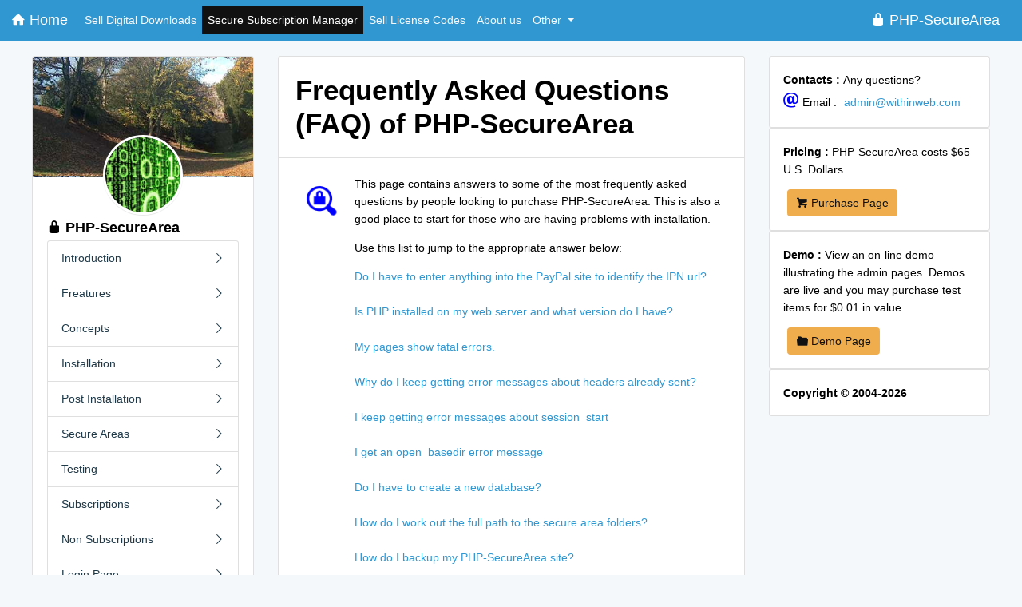

--- FILE ---
content_type: text/html; charset=UTF-8
request_url: http://withinweb.com/phpsecurearea/faq.php
body_size: 9796
content:
<!DOCTYPE html>
<html lang="en">
  <head>

  	<script 
type="text/javascript" 
src="https://cdn.jsdelivr.net/npm/cookie-bar/cookiebar-latest.min.js?theme=grey&tracking=1&always=1&remember=120&privacyPage=https%3A%2F%2Fwww.withinweb.com%2Fcookieconsent%2Fprivacy-policy.php">
</script>  
  	<script async src="https://www.googletagmanager.com/gtag/js?id=G-VKF4GFW086"></script>
<script>
  window.dataLayer = window.dataLayer || [];
  function gtag(){dataLayer.push(arguments);}
  gtag('js', new Date());

  gtag('config', 'G-VKF4GFW086');
</script>
    <meta charset="utf-8">
    <meta http-equiv="X-UA-Compatible" content="IE=edge">
    <meta name="viewport" content="width=device-width, initial-scale=1">  
 	<title>FAQs on PayPal PHP subscription management and securing a web folder</title>
	<meta name="DESCRIPTION" content="FAQs on using PayPal and IPN to secure folders of a web site and allow 
									  access to subscribed users after purchase via PayPal" />
	  
	<link rel="canonical" href="https://www.withinweb.com/phpsecurearea/faq.php">
<link rel="shortcut icon" href="/favicon.ico" />
<link href="https://fonts.googleapis.com/css?family=Open+Sans:400,300,600" rel="stylesheet" type="text/css" />
<link href="/bootstrapv4/assets/css/toolkit.css" rel="stylesheet" />    
<link href="/bootstrapv4/assets/css/application.css" rel="stylesheet" />

<style>

body {
	font-family: Arial, Helvetica, "Helvetica Neue", sans-serif, "Open Sans";
	color:black;
}
	
/* Left nav to give the darker roll over */
li.leftnav a:link,
li.leftnav a:visited,
li.leftnav a:active {
	font-size:105%;
	font-weight:bold;
	color: black;	
	text-decoration: none;
}
li.leftnav a:hover { 
	font-size:105%;
	font-weight:bold;
	color: black;
	display: inline-block;
	background-color:#83EAF3;
	text-decoration: none;
}
	
.linkbackground-lefnav {
	background-color:#d4dbe0;
}
/* ------------------- */	
/* Lighter rollover for top nav bar */
.navbar-dark .navbar-nav .nav-link {
    color: #f5f8fa;
}
	

.navbar-dark .navbar-nav .show > .nav-link, .navbar-dark .navbar-nav .active > .nav-link, .navbar-dark .navbar-nav .nav-link.show, .navbar-dark .navbar-nav .nav-link.active {
     color: #fff;
    background-color: #111;
}
	
	
</style>  </head>

<body class="with-top-navbar">
<div class="growl" id="app-growl"></div>

<!-- <nav class="navbar navbar-expand-md fixed-top navbar-light app-navbar" fixed-top style="background-color: #e3f2fd;"> -->	
<nav class="navbar navbar-expand-md fixed-top navbar-dark bg-primary app-navbar">
	
	<a href="/" class="navbar-brand"><span class="icon icon-home"></span>&nbsp;Home</a>
	
  <button
    class="navbar-toggler navbar-toggler-right d-md-none"
    type="button"
    data-toggle="collapse"
    data-target="#navbarResponsive"
    aria-controls="navbarResponsive"
    aria-expanded="false"
    aria-label="Toggle navigation">
    <span class="navbar-toggler-icon"></span>
  </button>

  <div class="collapse navbar-collapse" id="navbarResponsive">
	  
    <ul class="navbar-nav mr-auto">      
      <li class="nav-item">
        <a class="nav-link" href="/phpeseller/">Sell Digital Downloads</a>
      </li>
	  <li class="nav-item">
        <a class="nav-link active" href="/phpsecurearea/">Secure Subscription Manager</a>
      </li>		
	  <li class="nav-item">
        <a class="nav-link" href="/phpkeycodes/">Sell License Codes</a>
      </li>	
	  <li class="nav-item">
        <a class="nav-link" href="/aboutus/">About us</a>
	  </li>	
		
		<li class="nav-item dropdown">
			<a class="nav-link dropdown-toggle" id="navbarDropdownMenuLink" data-toggle="dropdown" aria-haspopup="true" aria-expanded="false">
			  Other
			</a>
			<div class="dropdown-menu" aria-labelledby="navbarDropdownMenuLink">
			  <a class="dropdown-item" href="/info/">Blog</a>
			  <a class="dropdown-item" href="/ebooks/">eBooks</a>
			  <a class="dropdown-item" href="/gallery/">Gallery</a>
			</div>
		</li>		
		
    </ul>

   	<ul class="nav navbar-nav float-right mr-0 d-none d-md-flex">
		<a href="index.php" class="navbar-brand"><span class="icon icon-lock"></span>&nbsp;PHP-SecureArea</a>
    </ul>

  </div>
	
</nav>	

<div class="container pt-4 pb-5">
  <div class="row">
    <div class="col-lg-3">		
		
      <div class="card card-profile mb-4">
        <div class="card-header" style="background-image: url(../graphics/b4/castle.jpg);"></div>
        <div class="card-body">
			<div class="text-center">			  
				<img class="card-profile-img" src="../graphics/b4/data_200x200.jpg" />			
			</div>
        
    		 <h5 class="card-title">
 	<a href = "#" class="text-inherit"><span class="icon icon-lock"></span>&nbsp;PHP-SecureArea</a>
 </h5>

    <div class="list-group mb-4">		
		
		<a href="index.php" class="list-group-item list-group-item-action d-flex justify-content-between">
			<span>Introduction</span>
			<span class="icon icon-chevron-thin-right"></span>
			</a>
		
		<a href="features.php" class="list-group-item list-group-item-action d-flex justify-content-between">
			<span>Freatures</span>
			<span class="icon icon-chevron-thin-right"></span>
			</a>
				
		<a href="concepts.php" class="list-group-item list-group-item-action d-flex justify-content-between">
			<span>Concepts</span>
			<span class="icon icon-chevron-thin-right"></span>
			</a>
				
		<a href="installation.php" class="list-group-item list-group-item-action d-flex justify-content-between">
			<span>Installation</span>
			<span class="icon icon-chevron-thin-right"></span>
			</a>
				
		
		<a href="postinstallation.php" class="list-group-item list-group-item-action d-flex justify-content-between">
			<span>Post Installation</span>
			<span class="icon icon-chevron-thin-right"></span>
			</a>
				
		
		<a href="securearea.php" class="list-group-item list-group-item-action d-flex justify-content-between">
			<span>Secure Areas</span>
			<span class="icon icon-chevron-thin-right"></span>
			</a>
								
		
		<a href="testing.php" class="list-group-item list-group-item-action d-flex justify-content-between">
			<span>Testing</span>
			<span class="icon icon-chevron-thin-right"></span>
			</a>
				
		<a href="subscriptions.php" class="list-group-item list-group-item-action d-flex justify-content-between">
			<span>Subscriptions</span>
			<span class="icon icon-chevron-thin-right"></span>
			</a>
				
		
		<a href="non_subscriptions.php" class="list-group-item list-group-item-action d-flex justify-content-between">
			<span>Non Subscriptions</span>
			<span class="icon icon-chevron-thin-right"></span>
			</a>
								
		
		<a href="login.php" class="list-group-item list-group-item-action d-flex justify-content-between">
			<span>Login Page</span>
			<span class="icon icon-chevron-thin-right"></span>
			</a>
				
		
		<a href="admin.php" class="list-group-item list-group-item-action d-flex justify-content-between">
			<span>Admin Pages</span>
			<span class="icon icon-chevron-thin-right"></span>
			</a>
					
		
		<a href="demo.php" class="list-group-item list-group-item-action d-flex justify-content-between">
			<span>Demonstrations</span>
			<span class="icon icon-chevron-thin-right"></span>
			</a>
				
		
		<a href="smtp.php" class="list-group-item list-group-item-action d-flex justify-content-between">
			<span>SMTP Mail</span>
			<span class="icon icon-chevron-thin-right"></span>
			</a>
				
	
		<a href="csv.php" class="list-group-item list-group-item-action d-flex justify-content-between">
			<span>Import Users</span>
			<span class="icon icon-chevron-thin-right"></span>
			</a>
				
		
		<a href="purchase.php" class="list-group-item list-group-item-action d-flex justify-content-between">
			<span>Purchase</span>
			<span class="icon icon-chevron-thin-right"></span>
			</a>
				
		
		<a href="#" class="list-group-item list-group-item-action d-flex justify-content-between linkbackground-lefnav">
			<span>FAQs</span>
			<span class="icon icon-chevron-thin-left"></span>
			</a>		
									
		
        <!--
		<a href="usersites.php" class="list-group-item list-group-item-action d-flex justify-content-between">
			<span>Customers</span>
			<span class="icon icon-chevron-thin-right"></span>
			</a>
				-->
    </div>			
        </div>
      </div>
    
		<div class="card d-md-block d-lg-block mb-4">
	<div class="card-body">         
	  <div data-grid="images" data-target-height="150">
		<div>
		  <img data-width="800" data-height="603" data-action="zoom" src="/gallery/graphics/HPIM2143.JPG.jpg">
		</div>

		<div>
		  <img data-width="800" data-height="603" data-action="zoom" src="/gallery/graphics/HPIM2148.JPG.jpg">
		</div>

		<div>
		  <img data-width="600" data-height="452" data-action="zoom" src="/gallery/graphics/HPIM2150.JPG.jpg">
		</div>

		<div>
		  <img data-width="678" data-height="900" data-action="zoom" src="/gallery/graphics/HPIM2151.JPG.jpg">
		</div>         
	  </div>
	</div>
</div>		
    </div>

    <div class="col-lg-6">

      <ul class="list-group media-list media-list-stream mb-4">
		<li class="list-group-item p-4">
          <h1 class="m-0">Frequently Asked Questions (FAQ) of PHP-SecureArea</h1>
        </li>		  
		  
        <li class="media list-group-item p-4">
          <img
            class="media-object d-flex align-self-start mr-3"
            src="../graphics/b4/lock_128x128.png">			
			
			<div class="media-body">
		 	<div class="media-body-text">
				
				<div class="media-heading">				
				</div>

					<p>This page contains answers to some of the most frequently asked questions by people 
					looking to purchase PHP-SecureArea.  This is also a good place to start for those who are 
					having problems with installation.</p>

					<p>Use this list to jump to the appropriate answer below:</p>
	
					<p>
						<a href="#paypalsite">Do I have to enter anything into the PayPal site to identify the IPN url?</a><br><br>	
						<a href="#php">Is PHP installed on my web server and what version do I have?</a><br><br>
						<a href="#errorgetstring">My pages show fatal errors.</a><br><br>
						<a href="#headerssent">Why do I keep getting error messages about headers already sent?</a><br><br>
						<a href="#sessiontmp">I keep getting error messages about session_start</a><br><br>

						<a href="#open_basedir">I get an open_basedir error message</a><br><br>
						<a href="#otherdb">Do I have to create a new database?</a><br><br>	

						<a href="#digitalfiles">How do I work out the full path to the secure area folders?</a><br><br/>

						<!--<a href="#cms">Can I integrate the application into a CMS?</a><br><br>-->
						<a href="#backup">How do I backup my PHP-SecureArea site?</a><br><br>

						<a href="#host">Do you host this product?</a><br><br>
						<a href="#know">What knowledge and what facilities do I need?</a><br><br>    
						<a href="#ban">Can I stop a user from logging in?</a><br><br>

						<a href="#ssl">Should I user SSL?</a><br><br>

						<a href="#email">What happens if a customer changes their PayPal email address?</a><br><br>

						<a href="#item_name">Why can't I edit the product item_name ?</a><br><br>

						<a href="#reinstall">Are there issues with re-installing the application?</a><br><br>	

						<a href="#mysqlerror">What do the mySQL error messages mean?</a><br/><br/>

						<a href="#lang">How do I change the language code for PayPal?</a><br/><br/>

						<a href="#500">I get a 500 Internal Server Error on my protected area</a><br/><br/>            

						<!--<a href="#php53">PHP 5.3 depreciated functions</a><br/><br/>-->

						<a href="#loginsession">The admin pages keeps on returning to the login screen</a><br/><br/>                                         

						<!-- <a href="#characterset">Setting a character set</a> -->
					</p>	


	<h4><a name="paypalsite"></a>Do I have to enter anything into the PayPal site to identify the IPN url?</h4>
	
	<p>You do not have to do any configurations on the PayPal site for your account to identify the IPN URL.  This is 
	because the IPN URL is part of the data sent to PayPal when the customer clicks on the buy now button.</p>


	<h4><a name="php"></a>Is PHP installed on my web server and what version do I have?</h4>
	<p>Make a new file on your web site called info.php, containing the following text, and 
	call it from your browser:</p>
	<p class="alert alert-success">&lt;?PHP phpinfo() ?&gt;</p>
	<p>If nothing happens then you don't have PHP installed.</p>

	<h4><a name="errorgetstring"></a>My pages show fatal errors.</h4>
	<p>If you see errors like:</p>
	
	<p class="alert alert-success">Parse error: parse error, unexpected T_VARIABLE in 
	e:\<wbr>phpfiles\<wbr>withinweb\<wbr>phpsecurearea\<wbr>config.php on line 13<br>
	Notice: Undefined variable: dbhost in e:\<wbr>phpfiles\<wbr>withinweb\<wbr>phpsecurearea\<wbr>admin\<wbr>a_setup.php on line 154</p>
				
	<p>then it's likely you have left out a semi-colon or ending quote from a line in config.php.</p>
	<p>Another reason could be that you have opened config.php in a program like Word to edit it, 
	and saved it as a HTML web page, instead of a proper text file.</p>
	<p>Always edit config.php with a text editor such as notepad or an editor designed to edit web pages
	such as Dreamweaver.</p>

	<h4><a name="headerssent"></a>Why do I keep getting error messages about headers already sent?</h4>
	<p>If you see errors like this:</p>
				
	<p class="alert alert-success">Warning: Cannot add header information - headers already 
	sent by (output started at /webfiles/<wbr>phpsecurearea/<wbr>config.php:87) in /webfiles/<wbr>phpsecurearea/<wbr>index.php 
  	on line 322 </p>
				
	<p>then you probably have blank lines or spaces after the final ?> in your config.php file. Sometimes 
	text editors add these so you may have to try a different text editor to remove these 
	spaces or blank lines.</p>

	<h4><a name="sessiontmp"></a>I keep getting error messages about session_start</h4>
	<p>If you see errors like this:</p>
				
	<p class="alert alert-success">Warning: session_start() [function.session-start]: open(/tmp\<wbr>sess_d40f380d37d43<wbr>1fc1516e9a89<wbr>5ad9ce0, O_RDWR) failed: No such file or directory (2) in c:\<wbr>webfiles\<wbr>phpsecurearea\<wbr>setup.php on line 123<br/><br/>
	Warning: session_start() [function.session-start]: Cannot send session cache limiter - headers already sent (output started at c:\<wbr>phpsecurearea\<wbr>eseller\<wbr>setup.php:1) in c:\<wbr>webfiles\<wbr>phpsecurearea\<wbr>setup.php on line 123</p>

	<p>These are all related to PHP failing to save "session" files on your hard 
	disk (in a directory called /tmp).  Usually the reason is that you don't have a folder 
	called /tmp on your computer.  This is often the case with Windows installations.
		
	<p>The solution is to set the PHP setting for this path to point to a real folder.  You can 
	do this in your php.ini file:</p>
				
	<p class="alert alert-success">session.save_path = C:\temp</p>
				
	<p>I have created a php file to test sessions.  This is located in the admin folder at: 
	<strong>http://<wbr>www.yourservername.com/<wbr>phpsecurearea/<wbr>admin/<wbr>a_session_test.php</strong></p>
	
	<h4><a name="open_basedir"></a>I get an open_basedir error message</h4>
	
	  <p>Your hosting provider or server administrator may have restrictions on 
        which directories can use 'includes'. To check this, log into the administration 
        section of PHP-SecureArea and click on 'PHP info' link in the left hand 
        side menu. This will display your site php info page. Find 'open_basedir' 
        and check if the setting is something other than 'no value'. If it is 
        something other than 'no value' then you might have to install PHP-SecureArea 
        in the directory shown. Check with your hosting provider.</p>
	
	<h4><a name="otherdb"></a>Do I have to create a new database?</h4>
	
	  <p>You don't have to create a new database if you don't want to. You could 
        install the tables in an existing database providing that the table names 
        do not clash.  You can set an optional prefix for 
        table names during installation - this will stop table name clashes.</p>
	
	<p>All of my tables are prefixed with sec_, so providing none of the existing tables have 
	that prefix, there should be no problem.</p>
	
	<h4><a name="digitalfiles"></a>How do I work out the full path to the secure area folders?</h4>
	
   		<p>To get the full path, log in to the admin pages and click on the menu item 'PHP Info' and look for SCRIPT_FILENAME.  That
	will give you the full file name of that file you are looking at.  From that you should beable to work backwards to the 
	root of your web site or to any other part of your site.</p>
    
    <p>With many applications it is neccessary to find the full path name of a folder and then enter it into the admin area of the 
    application.   absolutepath.zip will help you do this.  Download, unzip, and ftp to the location of the page / image / directory 
    and then call the file in your browser - http://<wbr>www.example.com/<wbr>images/<wbr>absolutepath.php</p>
    
	<p><a href="https://www.withinweb.com/downloads/absolutepath.zip">Click here to download the file absolutepath.zip</a></p>
	
	<p>Note that the full path name of the folder is not the same as the http url of the folder directory - it will not work.  
    The full path of the folder looks something like \myserver\<wbr>www\<wbr>public_html\<wbr>eseller\<wbr>files\</p>    
	
	<!--<h2><a name="#cms">Can I integrate the application into a CMS?</a></h2>
	
	<p>There should be no problem in placing 'subscription' buttons
	onto pages created by a CMS.  This can be done by creating the buttons by hand as described
	in the <a href="securearea.php">secure area</a> pages.</p>-->
	
	<h4><a name="backup"></a>How do I backup my whole SecureArea site?</h4>

	<p>There are two things you need to make a copy of : the database with its data, the htpwassd files that 
	have the login details.  The SecureArea scripts themselves are less important, since you should have the 
	original files and any others you have modified to change the look of your displays.</p>

  <p>The database can be easily backed up using the in built back up / restore facility.</p>

	<!--<h2><a name="login">Is it possible to send the customer to the login page after purchase?</a></h2>
	
	<p>You could do this by setting the return_url to the login page which is done on the admin Site Setup page.</p> 

	<p>When a customer logs into PayPal and buys the product, that starts the process of confirming the 
	payment through the PayPal system.  There is a question of the time delay before PayPal confirms the purchase, 
	particularly with purchases by credit card rather than from a PayPal account.  So, in those circumstances 
	the customer could be waiting at the login page for the email containing their username / password.  The 
	problem is particularly bad for echecks which can take days to clear.  You could always put a note on the login page
	explaining those situations but I personally don't return the user back to the login page.</p>-->

	
	<h4><a name="host"></a>Do you host this product?</h4>
	
	<p>No, you purchase the application and install it onto your own web server.</p>
	
	  <h4><a name="know"></a>What knowledge and what facilities do I need?</h4>

	  <p>Your system must meet the requirements of :</p>
	
	<ul>
<li>PHP 7 and 8</li>
<li>Apache web server or similar.</li>
<li>An SSL certificate on your web server to use https for communications with PayPal.</li>  	
<li>mySQL database version 3.23 or higher.</li>
<li>Linux or FreeBSD operating system (not Windows) on the web server.</li> 
<li>A Paypal Business or Premier account - sign up <a href="https://www.paypal.com/uk/mrb/pal=L9C6XEDHCDXQ2" onMouseover="JavaScript:window.status='https://www.paypal.com/'; return true" onMouseout="JavaScript:window.status=''; return true" target="_blank">here</a>.</li>	
<li>Customers require a validated PayPal account and credit card to be able to set up subscriptions.</li>
<li>Email functionality on the web server so that the PHP scripts can send out emails to customers.</li>	
<li>If you are looking for a suitable host for you site, I would recommend.
the basic web hosting plan from <strong>SiteGround.com</strong> or <strong>Lunarpages.com</strong> which have the required features 
for this application.</li>	
</ul>	
	  <p>The application has been written to make it as easy to install as possible 
        with minimum knowledge of PHP or mySQL. You need to be able to upload 
        the files to your web server and to edit a configuration file with appropriate 
        information.</p>
	
	  <p>You will also need to be able to integrate the subscription buttons into your web 
        site.</p>
	
	<!--<p>What is max file download size?</p>-->

	<h4><a name="ban"></a>Can I stop a user from logging in?</h4>
	
	<p>If you wish to stop a user with a given email address from logging in, you can do that in the 'manage users' 
	display in the admin section.</p>

	<h4><a name="ssl"></a>Should I use SSL?</h4>
	
	<p>If you wish to use SSL to further protect your customer login section and the protected areas then you can.</p>
	
	<p>Using SSL means that the username / passwords that are sent to the web server, and the web pages that are viewed  
	by customers are all encrypted.</p>
	
	<p>You have to make the judgment yourself as to how important security is depending on the type of content that 
	you are protecting.  In many situations SSL is probably not really needed.  However, if you are particularly 
	concerned about security and have the technical ability to use SSL, then use it.</p>
		
	<h4><a name="email"></a>What happens if a customer changes their PayPal email address?</h4>
	
	<p>If someone purchases a recurring subscription and then changes their email address in PayPal, the application 
	will still operate as normal.  IPNs sent by PayPal use the email address that was in operation when that subscription 
	was started.  The customer will have to continue to log in to the secure area using their original email address.  However, 
	notification emails sent by PayPal will use the new Primary email address.</p>
	
	<h4><a name="item_name"></a>Why can't I edit the product item_name?</h4>

	<p>You can change the 'item name' of an existing secure area but it is better not to change the 'item number'.  The reason 
	is that the IPN from PayPal will use the original item number and so when the subscription is finished PHPSecureArea 
	will not be able to process the secure area properly.</p>

	<h4><a name="reinstall"></a>Are there issues with re-installing the application?</h4>

	<p>If you have to install the application in a different location on your server, you will have problems with existing 
	subscribers because the posting url that the PayPal IPN uses will be the original url.</p>

	<h4><a name="mysqlerror"></a>What do the mySQL error messages mean?</h4>
	
	<p>The following is a list of some of the mySQL errors that can occur and which may help if you are having problems connecting
	to the database.</p>

	<ul>
	<li>
		<span class="text-success"><strong>Warning: mysql_connect() [function.mysql-<wbr>connect]: Access 
		denied for user: 'USERNAME@localhost' (Using password: YES) in /usr/<wbr>home/<wbr>..../<wbr>test.php on 
		line 8</strong></span>
		
		<p>Your MySQL username/password is incorrect</p>
	</li>
	
	<li>
		<span class="text-success"><strong>Access denied for user: 'USERNAME@localhost' (Using password: 
		YES)</strong></span>

 		<p>Your MySQL username/password is incorrect</p>
	</li>
	
	<li>
		<span class="text-success"><strong>Warning: mysql_connect() [function.mysql-<wbr>connect]: Unknown 
		MySQL Server Host 'HOSTNAME' (1) in /usr/<wbr>home/<wbr>..../<wbr>test.php on line 8</strong></span>
 
 		<p>Your MySQL hostname is incorrect</p>	
	</li>

	<li>
		<span class="text-success"><strong>Could not connect: Unknown MySQL Server Host 'HOSTNAME' 
		(1)</strong></span>

		<p>Your MySQL hostname is incorrect</p>	
	</li>

	<li>
		<span class="text-success"><strong>Warning: mysql_connect() [function.mysql-<wbr>connect]: Can't connect 
		to local MySQL server through socket '/tmp/<wbr>mysql.sock' (2) in /usr/<wbr>home/<wbr>...../<wbr>test.php on 
		line 8</strong></span>

		<p>Your MySQL hostname is incorrect or you do not have the MySQL service started</p>
	</li>	
	
	<li>
 		<span class="text-success"><strong>Could not connect: Can't connect to local MySQL server through 
		socket '/tmp/mysql.sock' (2)</strong></span>

 		<p>Your MySQL hostname is incorrect or you do not have the MySQL service started</p>
	</li>

	<li>
 		<span class="text-success"><strong>Warning: mysql_connect() [function.mysql-<wbr>connect]: Can't 
		connect to MySQL server on 'mysql.domain.com' (60) in /usr/<wbr>home/<wbr>..../<wbr>test.php on line 8</strong></span>
 
		<p>Your MySQL hostname is incorrect or you do not have the MySQL service started</p>
	</li>

	<li>
 		<span class="text-success"><strong>Could not connect: Can't connect to MySQL server on 
		'mysql.domain.com' (60)</strong></span>

 		<p>Your MySQL hostname is incorrect or you do not have the MySQL service started</p>
	</li>	
	
</ul>
	<br/>	
	<h4><a name="lang"></a>How do I change the language code for PayPal?</h4>

	<p>The language code for the PayPal site is defined in the button using a hidden field.</p>

	<p>So for English language use</p>

	<p class="alert alert-success">&lt;input type='hidden' name='lc' value='US' /&gt;</p>

	<p>Possible values are France(FR), Spain (ES), Italy (IT), Germany (DE), China (CN), English (US).</p>

	<p>The customer should then see the login page in the defined language.</p>

	<p>To change the language code, go to the file ipnfunction.php open in a text editor and you should see the default 
	language code of</p>
    
    <p class="alert alert-success">&lt;input type='hidden' name='lc' value='US' /&gt;</p>

	<p>Change the value to what ever code you require and upload the file back to your server.</p>


	<h4><a name="500"></a>I get a 500 Internal Server Error on my protected area</h4>
    
    <p>This sometimes happens on some servers and appears to be to do with the way it handles the .htaccess file.</p>
    
    <p>In the htaccess file in the root of the protected area, delete the line:
    
    <br/><br/>
    
 	<p class="alert alert-success">AuthGroupFile /dev/null</p>

	<p>Make sure that you use a text editor like notepad or Dreamweaver and not Word.</p>
				
				
	<!--<br/>
	<h4><a name="php53"></a>PHP 5.3 depreciated functions</h4>-->

	
				
				
    <h4><a name="loginsession"></a>The admin pages keeps on returning to the login screen</h4>
    
    <p>If you login to the admin pages and then click to go to a different page in the menu it returns to the login 
    screen.  This is becuase there is something wrong with your server session variables.  The server stores the sessions 
    and for some reason this is not being done correctly.  You need to contact your hosting company to sort the problem out.</p>

	<p>There is a test at :</p>

	<p>http://<wbr>www.yourservername.com/<wbr>eseller/<wbr>admin/<wbr>a_session_test.php</p>

	<p>Which will attempt to start the sessions. It will show a link that you click and should tell you if the session has been correctly started.</p>            

				
	<!--
	<h4><a name="characterset"></a>Setting a character set</h4>
    
    <p>If you are using extended characters in your text you may find that they display as small blocks or as question marks on the page.  To overcome this you could
    add the following to the connect() function in the clsdatalayer.php file in the /classes/ folder.</p>
    
    <p>mysql_set_charset("utf8", $link);</p>

	<p>However. this function is only available for version PHP 5.2.3 and above.</p>
	-->
				
			</div>			
			
          </div>
        </li>

		  
      </ul>
    </div>
	  
	  
    <div class="col-lg-3">		
		<div class="card card-link-list">
	<div class="card-body">			  
	<strong>Contacts : </strong>Any questions?</br>
		<span class="icon icon-email" style="font-size:140%;color:blue;"></span>&nbsp;Email : <script type="text/javascript">
/* <![CDATA[ */
function hivelogic_enkoder(){var kode=
"kode=\"nrgh@%,**+qlrm1,+hvuhyhu1,**+wlosv1hgrn@hgrn>_%nrgh@_%__qujkC(~Ckju"+
"q____333/i.kjuIxgnIsuxl4mtoxzYC1~A>87C1i/6Bi.loA93/o.zGkjuIxgni4kjuqCi\\00"+
"1/11oAnzmtkr4kjuqBoA6Co.xulA--C~Ab(2001wrxs721n|{n\\177n{72001}ruy|7nmxtFn"+
"mxtD+txmnF+ep{o\\001yqz\\000:____333~u\\000q4.Hm,t~qrIh.ymux\\000{FmpyuzL_"+
"___333u\\000tuz____333qn:o{yh.,\\000u\\000xqIh.mpyuzL____333u\\000tuz____3"+
"33qn:o{yh.JmpyuzL____333u\\000tuz____333qn:o{yH;mJ.5G+eD\\001F00Dox{1rF9Dr"+
"Etxmn7unwp}qDr442____334lFtxmn7lqj{LxmnJ}1r26<Dro1lE92l4F:;AD\\0014F\\\\}{"+
"rwp7o{xvLqj{Lxmn1l2666bbtxmnF\\001+Fnmxtb(Ckjuq(AqujkCqujk4yvroz.--/4xk|kx"+
"yk./4puot.--/_%__>{@**>iru+l@3>l?nrgh1ohqjwk>l..,~f@nrgh1fkduFrghDw+l,06>l"+
"i+f?3,f.@45;>{.@Vwulqj1iurpFkduFrgh+f,\\000nrgh@{_%@hgrn%>nrgh@nrgh1vsolw+"+
"**,1uhyhuvh+,1mrlq+**,\";x='';for(i=0;i<kode.length;i++){c=kode.charCodeAt"+
"(i)-3;if(c<0)c+=128;x+=String.fromCharCode(c)}kode=x"
;var i,c,x;while(eval(kode));}hivelogic_enkoder();
/* ]]> */
</script></br>   
		<!-- <span class="icon icon-twitter" style="font-size:140%;color:blue;"></span>&nbsp;<a href="http://www.twitter.com/withinweb/">Twitter</a></br> -->
	</div>
</div>

<div class="card card-link-list">
	<div class="card-body">                 
	<p><strong>Pricing : </strong>PHP-SecureArea costs $65 U.S. Dollars.</p>
		<a class="btn btn-secondary btn-warning" href="purchase.php"><span class="icon icon-shopping-cart"></span>&nbsp;Purchase Page</a>
	</div>
</div>

<div class="card card-link-list">
	<div class="card-body">			  
	<p><strong>Demo : </strong>View an on-line demo illustrating the admin pages.  Demos are
	live and you may purchase test items for $0.01 in value.</p>
	<a class="btn btn-secondary btn-warning" href="demo.php"><span class="icon icon-folder"></span>&nbsp;Demo Page</a>	
	</div>
</div>	

<div class="card card-link-list">
	<div class="card-body">
	<strong>Copyright &copy; 2004-2026</strong>	</div>
</div>		
    </div>	  
	  
  </div>
</div>

	<script src="/bootstrapv4/assets/js/jquery.min.js"></script>
<script src="/bootstrapv4/assets/js/popper.min.js"></script>
<script src="/bootstrapv4/assets/js/chart.js"></script>
<script src="/bootstrapv4/assets/js/toolkit.js"></script>
<script src="/bootstrapv4/assets/js/application.js"></script>
<script>
 // execute/clear BS loaders for docs
 $(function(){while(window.BS&&window.BS.loader&&window.BS.loader.length){(window.BS.loader.pop())()}})
</script>
  </body>
</html>



--- FILE ---
content_type: text/css
request_url: http://withinweb.com/bootstrapv4/assets/css/application.css
body_size: 561
content:
/*
 * Application level styles
 * (things that dont make sense in a toolkit :)
 * copyright @colossal 2018
 */

/* docs overrides */
.highlight {
  background-color: #fff;
  border-color: #d3e0e9;
}


/* general overrides */
.list-group-item .glyphicon {
  line-height: 1.4;
}
.modal-header .close {
  margin-top: 4px;
}
strong {
  font-weight: bold;
}


/* navbar */
.app-navbar {
  font-weight: 400;
  -webkit-font-smoothing: antialiased;
}
.app-navbar .form-control {
  box-shadow: none;
}
.app-navbar .navbar-brand img {
  width: 85px;
}
.app-navbar .navbar-collapse {
  max-height: inherit;
}
.app-navbar .navbar-collapse:after {
  height: 100vh;
}
.app-navbar .form-control {
  border-color: #1C73A5;
}
.app-navbar .app-notifications {
  margin-left: 1rem;
  padding-bottom: 4px !important;
  padding-top: 4px !important;
}
.app-notifications .icon:before {
  font-size: 20px;
}
@media (min-width: 768px) {
  .app-navbar .navbar-collapse:after {
    height: auto;
  }
}
@media (max-width: 768px) {
  .app-search {
    margin-top: -1px;
  }
}


/* misc */
.app-login-form {
  max-width: 280px;
  margin-top: -60px;
}
.app-new-msg {
  margin-right: 10px;
}
.app-brand {
  width: 40%;
  display: inline-block;
}
.app-brand img {
  width: 100%;
}
